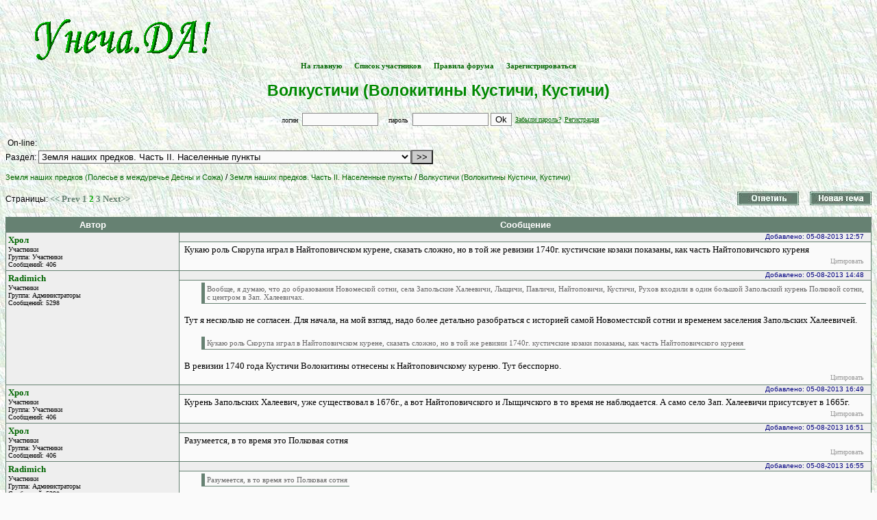

--- FILE ---
content_type: text/html; charset=Windows-1251
request_url: http://offtop.ru/radimich/v15_695299_2.php
body_size: 5732
content:

<HTML>
<HEAD>
<TITLE>Волкустичи (Волокитины Кустичи, Кустичи)</TITLE>
<link href="style.css" rel="stylesheet" type="text/css">
<META content="text/html; charset=windows-1251" http-equiv=Content-Type>
<META NAME="Description" CONTENT=" Из истории Полесья в междуречье Десны и Сожа. А так же Унеча в центре истории четырех северных уездов Черниговской губернии (Стародубского, Мглинского, Суражского и Новозыбковского), представленными на современной карте Унечским, Стародубским, Мглинским, Суражским, Новозыбковским, Клинцовским, Злынковским, Климовским, Почепским, Красногорским, Гордеевким и Погарским районами Брянской области. Форум для общения и обмена мнениями на расстоянии между людьми из разных уголков планеты, объединенными общими интересами.">
</HEAD>
<body background="img/back.jpg" link="#000000" vlink="#000000">
<table width="100%" border="0" cellspacing="0" cellpadding="0" align="center">
    <tr> 
	 <td  valign="top"><img src="img/logo.gif" border="0"></td>
     <td height="80" align="right">
<noindex>
<table border="0" align="right" width="80%">
  <tr> 
 <td width="100%"  align="right">
 <br>
</td>
  </tr>
  </table>
</noindex>

		</td>
  </tr>
</table>


<table cellspacing="1" cellpadding="1" align="center" class="menu_table">
<tr>
<td class="menu_td">
[ <a href="index.php" class="menu_a">На главную</a> ] -- [ <a href="userlist.php"  class="menu_a">Список участников</a> ] --
[ <a href="rule.php" class="menu_a">Правила форума</a> ] -- 
[ <a href="usersreg.php" class="menu_a">Зарегистрироваться</a> ] 

</td></tr>
</table>


<h1>Волкустичи (Волокитины Кустичи, Кустичи)</h1>
<form method="post" action="" name="">
<table align="center"cellspacing="1" cellpadding="2" class="auth_table">
	<tr>
<td class="auth_td1">&nbsp;&nbsp;Вход на форум&nbsp;&nbsp;</td>
<td nowrap class="auth_td2">логин&nbsp;&nbsp;<input type="text" name="login" value="" size="12" class="field2">
&nbsp;&nbsp;&nbsp;&nbsp;пароль&nbsp;&nbsp;<input type="password" name="pass" value="" size="12" class="field2"> 
<input type="submit" name="submit_auth" value="Ok" class="field2"></td>
<td class="auth_td2"><a href="http://offtop.ru/radimich/memopass.php" class="auth_a">Забыли пароль?</a></td>
<td class="auth_td2"><a href="http://offtop.ru/radimich/usersreg.php" class="auth_a">Регистрация</a></td>
</tr>
</table>
</form>	


		
<table><tr><td>On-line:&nbsp;&nbsp;<p></td></tr></table>
<index><table width="100%" border="0" cellspacing="0" cellpadding="0" align="center">
<tr>
<td>

<form action="index.php?PHPSESSID=66je9eoksl9ilpfrfbge87h677" method="post">Раздел:&nbsp;<select name="loc" class="field_pull">
<option value="">--== Все разделы ==--</option>
<option value="">-------------------------------------------------------------</option>
			<option   value="13">Объявления, поздравления...			</option>
			<option   value="10">Земля наших предков. Часть I. Стародубщина			</option>
			<option   selected value="15">Земля наших предков. Часть II. Населенные пункты			</option>
			<option   value="12">Земля наших предков. Часть III. Сословия и ранги. Представители сословий и родов			</option>
			<option   value="17">Моя фамилия			</option>
			<option   value="20">Время, события, люди			</option>
			<option   value="18">Вахта памяти			</option>
			<option   value="11">БиблЯтека			</option>
			<option   value="19">Лирическая страничка Унечи			</option>
			<option   value="16">География и история переселения			</option>
</select><input type="submit" name="" value="&gt;&gt;" class="field_pull_button">
</form>
<a href="index.php" class="a1">Земля наших предков (Полесье в междуречье Десны и Сожа)</a> / <a href="index.php?part=15&only=" class="a1">Земля наших предков. Часть II. Населенные пункты</a> / <a href="view.php?part=15&t=695299&only=" class="a1">Волкустичи (Волокитины Кустичи, Кустичи)</a>
</td>
<td align="right">
</td>
</tr>
</table>
<br>
<table width="100%" border="0" cellspacing="0" cellpadding="0" align="center">
<tr>
<td>
Страницы: 
<a href="v15_695299_1.php" class="pages"><< Prev</a>&nbsp;<a href="v15_695299_1.php" class="pages">1</a>&nbsp;<a href="v15_695299_2.php" class="pages_current">2</a>&nbsp;<a href="v15_695299_3.php" class="pages">3</a>&nbsp;<a href="v15_695299_3.php" class="pages">Next>></a></td>
<td align="right">
<a href="reply.php?part=15&t=695299"><img src="img/reply.gif" alt="ответить" border="0"></a>
<img src="../img/spacer.gif" alt="" width="10" height="1" border="0">
<a href="new.php?part=15"><img src="img/new.gif" alt="новая тема" border="0"></a>
</td>
</tr>
</table>

<br>
<table cellspacing="1" cellpadding="3" class="table1">
<tr>
<td width="20%"  class="td_head2">Автор</td>
<td  class="td_head2">Сообщение</td>
</tr>
<tr>
<td rowspan="2" valign="top" class="view_td1">
<a href="profile.php?profile=616640" class='view_login' target='_blank'>Хрол</a><br>
<span class='view_titul'>Участники</span><br><span class="view_group">Группа: Участники</span><br><span class="view_msgs">Сообщений: 406</span>
</td>
<td valign="top" class="view_td2">
<span class="view_adds">Добавлено:
05-08-2013 12:57</span>
</td>
</tr>
<tr>
<td valign="top" class="view_td3">
Кукаю роль Скорупа играл в Найтоповичском курене, сказать сложно, но в той же ревизии 1740г. кустичские козаки показаны, как часть Найтоповичского куреня<div align="right">
			<a href="reply.php?p=15475&t=695299&part=15" class="view_a1">Цитировать</a>&nbsp;
			</div>
</td>
</tr>
<tr>
<td rowspan="2" valign="top" class="view_td1">
<a href="profile.php?profile=397830" class='view_login' target='_blank'>Radimich</a><br>
<span class='view_titul'>Участники</span><br><span class="view_group">Группа: Администраторы</span><br><span class="view_msgs">Сообщений: 5298</span>
</td>
<td valign="top" class="view_td2">
<span class="view_adds">Добавлено:
05-08-2013 14:48</span>
</td>
</tr>
<tr>
<td valign="top" class="view_td3">
<table class='view_quote'><tr><td>Вообще, я думаю, что до образования Новомеской сотни, села Запольские Халеевичи, Лыщичи, Павличи, Найтоповичи, Кустичи, Рухов входили в один большой Запольский курень Полковой сотни, с центром в Зап. Халеевичах. </td></tr></table><br />  Тут я несколько не согласен. Для начала, на мой взгляд, надо более детально разобраться с историей самой Новоместской сотни и временем заселения  Запольских Халеевичей.<br />  <br />   <table class='view_quote'><tr><td>Кукаю роль Скорупа играл в Найтоповичском курене, сказать сложно, но в той же ревизии 1740г. кустичские козаки показаны, как часть Найтоповичского куреня</td></tr></table><br />  В ревизии 1740 года Кустичи Волокитины отнесены к Найтоповичскому куреню. Тут бесспорно.<div align="right">
			<a href="reply.php?p=15476&t=695299&part=15" class="view_a1">Цитировать</a>&nbsp;
			</div>
</td>
</tr>
<tr>
<td rowspan="2" valign="top" class="view_td1">
<a href="profile.php?profile=616640" class='view_login' target='_blank'>Хрол</a><br>
<span class='view_titul'>Участники</span><br><span class="view_group">Группа: Участники</span><br><span class="view_msgs">Сообщений: 406</span>
</td>
<td valign="top" class="view_td2">
<span class="view_adds">Добавлено:
05-08-2013 16:49</span>
</td>
</tr>
<tr>
<td valign="top" class="view_td3">
Курень Запольских Халеевич, уже существовал в 1676г., а вот Найтоповичского и Лыщичского в то время не наблюдается. А само село Зап. Халеевичи присутсвует в 1665г.<div align="right">
			<a href="reply.php?p=15477&t=695299&part=15" class="view_a1">Цитировать</a>&nbsp;
			</div>
</td>
</tr>
<tr>
<td rowspan="2" valign="top" class="view_td1">
<a href="profile.php?profile=616640" class='view_login' target='_blank'>Хрол</a><br>
<span class='view_titul'>Участники</span><br><span class="view_group">Группа: Участники</span><br><span class="view_msgs">Сообщений: 406</span>
</td>
<td valign="top" class="view_td2">
<span class="view_adds">Добавлено:
05-08-2013 16:51</span>
</td>
</tr>
<tr>
<td valign="top" class="view_td3">
Разумеется, в то время это Полковая сотня<div align="right">
			<a href="reply.php?p=15478&t=695299&part=15" class="view_a1">Цитировать</a>&nbsp;
			</div>
</td>
</tr>
<tr>
<td rowspan="2" valign="top" class="view_td1">
<a href="profile.php?profile=397830" class='view_login' target='_blank'>Radimich</a><br>
<span class='view_titul'>Участники</span><br><span class="view_group">Группа: Администраторы</span><br><span class="view_msgs">Сообщений: 5298</span>
</td>
<td valign="top" class="view_td2">
<span class="view_adds">Добавлено:
05-08-2013 16:55</span>
</td>
</tr>
<tr>
<td valign="top" class="view_td3">
<table class='view_quote'><tr><td>Разумеется, в то время это Полковая сотня</td></tr></table><br />  Но Кустичи то, похоже, до Полковой сотни относились к Новоместской?<div align="right">
			<a href="reply.php?p=15479&t=695299&part=15" class="view_a1">Цитировать</a>&nbsp;
			</div>
</td>
</tr>
<tr>
<td rowspan="2" valign="top" class="view_td1">
<a href="profile.php?profile=616640" class='view_login' target='_blank'>Хрол</a><br>
<span class='view_titul'>Участники</span><br><span class="view_group">Группа: Участники</span><br><span class="view_msgs">Сообщений: 406</span>
</td>
<td valign="top" class="view_td2">
<span class="view_adds">Добавлено:
05-08-2013 17:06</span>
</td>
</tr>
<tr>
<td valign="top" class="view_td3">
До образования Новомеской сотни (около 1710г.) ее территория входила в состав Полковой сотни<div align="right">
			<a href="reply.php?p=15480&t=695299&part=15" class="view_a1">Цитировать</a>&nbsp;
			</div>
</td>
</tr>
<tr>
<td rowspan="2" valign="top" class="view_td1">
<a href="profile.php?profile=397830" class='view_login' target='_blank'>Radimich</a><br>
<span class='view_titul'>Участники</span><br><span class="view_group">Группа: Администраторы</span><br><span class="view_msgs">Сообщений: 5298</span>
</td>
<td valign="top" class="view_td2">
<span class="view_adds">Добавлено:
05-08-2013 17:17</span>
</td>
</tr>
<tr>
<td valign="top" class="view_td3">
<table class='view_quote'><tr><td>До образования Новомеской сотни (около 1710г.) ее территория входила в состав Полковой сотни</td></tr></table><br />  А это как понимать: <br />   <table class='view_quote'><tr><td>Деление Стародубского полка на сотни. В 1654 г. в пределах Стародубского пол-ка существовали следующие десять сотен: полковая, Шептаковская, Погарская, Почеп-ская, Мглинская, Дроковская, Попогорская, Бобовицкая и Топальская 244). Эти сотни обра-зовались, вероятно, вслед за поражением поляков под Батогом и последовавшим затем окончательным изгнанием поляков из Стародубщины. Но в этом виде сотенное деление не просуществовало и десяти лет. Как только Малороссия присоединена была к Русскому государству, Киево-Печерская лавра предъявила свои права на большую часть сел, со-ставлявших сотни Попогорскую и Бобовицкую, и села эти отданы были лавре, которая из них образовала две волости с теми же названиями. Остальными селами этих двух сотен, не вошедшими в число лаврских волостей, и значительной частью сел сотни Дроковской завладел стародубский магистрат, образовавший из них Поипутскую, или Полесскую, во-лость. Таким образом, вместо первоначальных десяти сотен осталось семь, устроенных окончательно при Брюховецком (см. примеч. 41), при котором же из части Погарской сот-ни была образована восьмая, Бакланская сотня. В этом составе восьми сотен Стародуб-ский полк находился до начала XVIII в., когда полковник Жоравко отнял у магистрата Поипутскую волость, желая сначала крестьян последней подчинить в &quot;послушание&quot; пол-ковников; но когда это ему не удалось, то из Поипутской волости была образована девя-тая, Новоместская сотня.</td></tr></table> ?<div align="right">
			<a href="reply.php?p=15481&t=695299&part=15" class="view_a1">Цитировать</a>&nbsp;
			</div>
</td>
</tr>
<tr>
<td rowspan="2" valign="top" class="view_td1">
<a href="profile.php?profile=616640" class='view_login' target='_blank'>Хрол</a><br>
<span class='view_titul'>Участники</span><br><span class="view_group">Группа: Участники</span><br><span class="view_msgs">Сообщений: 406</span>
</td>
<td valign="top" class="view_td2">
<span class="view_adds">Добавлено:
05-08-2013 17:26</span>
</td>
</tr>
<tr>
<td valign="top" class="view_td3">
Так и я о том! Что с 1654 по 1710гг. эта территория входила в состав Полковой сотни!  <img src='../img/sm/sm1.gif'> <div align="right">
			<a href="reply.php?p=15482&t=695299&part=15" class="view_a1">Цитировать</a>&nbsp;
			</div>
</td>
</tr>
<tr>
<td rowspan="2" valign="top" class="view_td1">
<a href="profile.php?profile=616640" class='view_login' target='_blank'>Хрол</a><br>
<span class='view_titul'>Участники</span><br><span class="view_group">Группа: Участники</span><br><span class="view_msgs">Сообщений: 406</span>
</td>
<td valign="top" class="view_td2">
<span class="view_adds">Добавлено:
05-08-2013 17:29</span>
</td>
</tr>
<tr>
<td valign="top" class="view_td3">
Наличие магистратных или лаврских волостей, никак не отменяет сотенного деления полка. <div align="right">
			<a href="reply.php?p=15483&t=695299&part=15" class="view_a1">Цитировать</a>&nbsp;
			</div>
</td>
</tr>
<tr>
<td rowspan="2" valign="top" class="view_td1">
<a href="profile.php?profile=397830" class='view_login' target='_blank'>Radimich</a><br>
<span class='view_titul'>Участники</span><br><span class="view_group">Группа: Администраторы</span><br><span class="view_msgs">Сообщений: 5298</span>
</td>
<td valign="top" class="view_td2">
<span class="view_adds">Добавлено:
05-08-2013 17:34</span>
</td>
</tr>
<tr>
<td valign="top" class="view_td3">
<table class='view_quote'><tr><td>Так и я о том! Что с 1654 по 1710гг. эта территория входила в состав Полковой сотни!  <img src='../img/sm/sm1.gif'> </td></tr></table><br />  Возможно, оно так и было, но не совсем обязательно. Рухов, Кустичи и Найтоповичи вообще могли не входить ни в какую  сотню, если читать приведённую мною цитату.<div align="right">
			<a href="reply.php?p=15484&t=695299&part=15" class="view_a1">Цитировать</a>&nbsp;
			</div>
</td>
</tr>
<tr>
<td rowspan="2" valign="top" class="view_td1">
<a href="profile.php?profile=616640" class='view_login' target='_blank'>Хрол</a><br>
<span class='view_titul'>Участники</span><br><span class="view_group">Группа: Участники</span><br><span class="view_msgs">Сообщений: 406</span>
</td>
<td valign="top" class="view_td2">
<span class="view_adds">Добавлено:
05-08-2013 17:46</span>
</td>
</tr>
<tr>
<td valign="top" class="view_td3">
Кроме того, Поипутская волость находилась на территории бывших Попогорской и Бобовицкой сотен. И включала в себя населенные пункты не попавшие по владение Киево-Печерской Лавры. А вот села Кустичи, Рухов, Зап. Халеевичи входили в состав Пятовской и Топальской волости<div align="right">
			<a href="reply.php?p=15485&t=695299&part=15" class="view_a1">Цитировать</a>&nbsp;
			</div>
</td>
</tr>
<tr>
<td rowspan="2" valign="top" class="view_td1">
<a href="profile.php?profile=616640" class='view_login' target='_blank'>Хрол</a><br>
<span class='view_titul'>Участники</span><br><span class="view_group">Группа: Участники</span><br><span class="view_msgs">Сообщений: 406</span>
</td>
<td valign="top" class="view_td2">
<span class="view_adds">Добавлено:
05-08-2013 17:49</span>
</td>
</tr>
<tr>
<td valign="top" class="view_td3">
<table class='view_quote'><tr><td>Рухов, Кустичи и Найтоповичи вообще могли не входить ни в какую  сотню, если читать приведённую мною цитату.</td></tr></table><br />  Во всех этих селах было козацкое население, значит были приписаны к сотне. В нашем случае к Полковой. А крестьянское население числилось в Пятовской и Топальской волости. <div align="right">
			<a href="reply.php?p=15486&t=695299&part=15" class="view_a1">Цитировать</a>&nbsp;
			</div>
</td>
</tr>
<tr>
<td rowspan="2" valign="top" class="view_td1">
<a href="profile.php?profile=397830" class='view_login' target='_blank'>Radimich</a><br>
<span class='view_titul'>Участники</span><br><span class="view_group">Группа: Администраторы</span><br><span class="view_msgs">Сообщений: 5298</span>
</td>
<td valign="top" class="view_td2">
<span class="view_adds">Добавлено:
05-08-2013 18:02</span>
</td>
</tr>
<tr>
<td valign="top" class="view_td3">
<table class='view_quote'><tr><td><table class='view_quote'><tr><td>Рухов, Кустичи и Найтоповичи вообще могли не входить ни в какую  сотню, если читать приведённую мною цитату.</td></tr></table><br />  Во всех этих селах было козацкое население, значит были приписаны к сотне. В нашем случае к Полковой. А крестьянское население числилось в Пятовской и Топальской волости. </td></tr></table><br />  Я в этом вопросе не молоток, но считаю, что тут нужно разобраться. Казаки казаками, крестьяне крестьянами, а административно-территориальное деление тоже никто не отменял. И как бы, Кустичи с Рюховом магистрату Стародубскому подчинялись.<div align="right">
			<a href="reply.php?p=15487&t=695299&part=15" class="view_a1">Цитировать</a>&nbsp;
			</div>
</td>
</tr>
<tr>
<td rowspan="2" valign="top" class="view_td1">
<a href="profile.php?profile=616640" class='view_login' target='_blank'>Хрол</a><br>
<span class='view_titul'>Участники</span><br><span class="view_group">Группа: Участники</span><br><span class="view_msgs">Сообщений: 406</span>
</td>
<td valign="top" class="view_td2">
<span class="view_adds">Добавлено:
05-08-2013 19:30</span>
</td>
</tr>
<tr>
<td valign="top" class="view_td3">
<table class='view_quote'><tr><td>И как бы, Кустичи с Рюховом магистрату Стародубскому подчинялись.</td></tr></table><br />  Кто ж спорит! <br />  Но если брать Новомескую сотню на 1718г. (чтобы оперировать достоверными сведениями - первоисточниками, а не чужими умозаключениями), то ее структура примерно такова:<br />  Козачье население делилось на курени:<br />  Самого Нового места<br />  Литовлянский<br />  Горчаковский<br />  Душкинский<br />  Заполский<br />  Старохалеевский<br />  Дареевский<br />  Лищицкий<br />  Найтоповский.<br />  На этом точка, больше никаих козаков не было. Есть только вопрос с Поповгорскими козаками, но он нам в принципе здесь не важен.<br />  <br />  <div align="right">
			<a href="reply.php?p=15488&t=695299&part=15" class="view_a1">Цитировать</a>&nbsp;
			</div>
</td>
</tr>
<tr>
<td rowspan="2" valign="top" class="view_td1">
<a href="profile.php?profile=616640" class='view_login' target='_blank'>Хрол</a><br>
<span class='view_titul'>Участники</span><br><span class="view_group">Группа: Участники</span><br><span class="view_msgs">Сообщений: 406</span>
</td>
<td valign="top" class="view_td2">
<span class="view_adds">Добавлено:
05-08-2013 19:39</span>
</td>
</tr>
<tr>
<td valign="top" class="view_td3">
Посполитые.<br />  Их условно можно разделить на три группы: ратушные (общевойсковые), лаврские и частновладельческие.<br />  Административно-территориальное деление здесь отличалось и не было привязано к козацкому куреню (хоть бы он и находился в тех же селах).<br />  С лаврскими все просто, жители составляли известные три  <b> монастырские </b>  волости:<br />  Лыщичскую<br />  Поповгорскую<br />  Бобовичскую<br />  Частновладельческие и ратушные крестьяне входили в состав трех других волостей:<br />  Поипутской<br />  Гарцевской<br />  Пятовской и Топальской.<br />  К последней в том числе относились Кустичи и Рухов.<div align="right">
			<a href="reply.php?p=15489&t=695299&part=15" class="view_a1">Цитировать</a>&nbsp;
			</div>
</td>
</tr>
<tr>
<td rowspan="2" valign="top" class="view_td1">
<a href="profile.php?profile=397830" class='view_login' target='_blank'>Radimich</a><br>
<span class='view_titul'>Участники</span><br><span class="view_group">Группа: Администраторы</span><br><span class="view_msgs">Сообщений: 5298</span>
</td>
<td valign="top" class="view_td2">
<span class="view_adds">Добавлено:
06-08-2013 10:16</span>
</td>
</tr>
<tr>
<td valign="top" class="view_td3">
<table class='view_quote'><tr><td>Посполитые.<br />  Их условно можно разделить на три группы: ратушные (общевойсковые), лаврские и частновладельческие.<br />  Административно-территориальное деление здесь отличалось и не было привязано к козацкому куреню (хоть бы он и находился в тех же селах).<br />  С лаврскими все просто, жители составляли известные три  <b> монастырские </b>  волости:<br />  Лыщичскую<br />  Поповгорскую<br />  Бобовичскую<br />  Частновладельческие и ратушные крестьяне входили в состав трех других волостей:<br />  Поипутской<br />  Гарцевской<br />  Пятовской и Топальской.<br />  К последней в том числе относились Кустичи и Рухов.</td></tr></table><br />  <br />  Чем подтверждается существование вышеперечисленных волостей в обозначенный выше период? Как волости сосуществовали с сотнями, с полком? <br />  <br />  <div align="right">
			<a href="reply.php?p=15490&t=695299&part=15" class="view_a1">Цитировать</a>&nbsp;
			</div>
</td>
</tr>
<tr>
<td rowspan="2" valign="top" class="view_td1">
<a href="profile.php?profile=616640" class='view_login' target='_blank'>Хрол</a><br>
<span class='view_titul'>Участники</span><br><span class="view_group">Группа: Участники</span><br><span class="view_msgs">Сообщений: 406</span>
</td>
<td valign="top" class="view_td2">
<span class="view_adds">Добавлено:
06-08-2013 12:06</span>
</td>
</tr>
<tr>
<td valign="top" class="view_td3">
Источник всем известный: <br />  РГАДА Ф.140 оп.1 д.34<br />  1718 года<br />  Присяги Стародубовского полку духовных и светских жителей в верности наследнику царевичу Петру Петровичу<div align="right">
			<a href="reply.php?p=15491&t=695299&part=15" class="view_a1">Цитировать</a>&nbsp;
			</div>
</td>
</tr>
<tr>
<td rowspan="2" valign="top" class="view_td1">
<a href="profile.php?profile=616640" class='view_login' target='_blank'>Хрол</a><br>
<span class='view_titul'>Участники</span><br><span class="view_group">Группа: Участники</span><br><span class="view_msgs">Сообщений: 406</span>
</td>
<td valign="top" class="view_td2">
<span class="view_adds">Добавлено:
06-08-2013 12:15</span>
</td>
</tr>
<tr>
<td valign="top" class="view_td3">
<table class='view_quote'><tr><td> Как волости сосуществовали с сотнями, с полком? <br />  </td></tr></table><br />  А вот это интересный вопрос! Я предполагаю, что волостное деление устанавливалось для посполитых, а куренное для козаков. При этом и те и другие входили в состав сотни. Одни, как войтовство, другие, как товариство. При этом у каждой волости был свой сотник. Т.е. волости и курени существовали параллельно друг другу.  <div align="right">
			<a href="reply.php?p=15492&t=695299&part=15" class="view_a1">Цитировать</a>&nbsp;
			</div>
</td>
</tr>
<tr>
<td rowspan="2" valign="top" class="view_td1">
<a href="profile.php?profile=397830" class='view_login' target='_blank'>Radimich</a><br>
<span class='view_titul'>Участники</span><br><span class="view_group">Группа: Администраторы</span><br><span class="view_msgs">Сообщений: 5298</span>
</td>
<td valign="top" class="view_td2">
<span class="view_adds">Добавлено:
06-08-2013 12:53</span>
</td>
</tr>
<tr>
<td valign="top" class="view_td3">
<table class='view_quote'><tr><td><table class='view_quote'><tr><td> Как волости сосуществовали с сотнями, с полком? <br />  </td></tr></table><br />  А вот это интересный вопрос! Я предполагаю, что волостное деление устанавливалось для посполитых, а куренное для козаков. При этом и те и другие входили в состав сотни. Одни, как войтовство, другие, как товариство. При этом у каждой волости был свой сотник. Т.е. волости и курени существовали параллельно друг другу.  </td></tr></table><br />  Это что-то сродни существовавшим в 1960-ые годы промышленным и сельскохозяйственным райкомам партии?<br />  Начали за Волкустичи, а втянулись в историю административно-территориального деления. Кажись, было бы нелишним в это разделе открыть тему &quot;История административно-территориального деления&quot;. Кто б отважился?<br />  <div align="right">
			<a href="reply.php?p=15493&t=695299&part=15" class="view_a1">Цитировать</a>&nbsp;
			</div>
</td>
</tr>
<tr>
<td rowspan="2" valign="top" class="view_td1">
<a href="profile.php?profile=616640" class='view_login' target='_blank'>Хрол</a><br>
<span class='view_titul'>Участники</span><br><span class="view_group">Группа: Участники</span><br><span class="view_msgs">Сообщений: 406</span>
</td>
<td valign="top" class="view_td2">
<span class="view_adds">Добавлено:
06-08-2013 15:06</span>
</td>
</tr>
<tr>
<td valign="top" class="view_td3">
<table class='view_quote'><tr><td>Это что-то сродни существовавшим в 1960-ые годы промышленным и сельскохозяйственным райкомам партии?<br />  </td></tr></table><br />  Думая что-то вроде того! <img src='../img/sm/sm1.gif'> <div align="right">
			<a href="reply.php?p=15494&t=695299&part=15" class="view_a1">Цитировать</a>&nbsp;
			</div>
</td>
</tr>
</table>
</form>
<br>
<table width="100%" border="0" cellspacing="0" cellpadding="0" align="center">
<tr>
<td>
Страницы: 
<a href="v15_695299_1.php" class="pages"><< Prev</a>&nbsp;<a href="v15_695299_1.php" class="pages">1</a>&nbsp;<a href="v15_695299_2.php" class="pages_current">2</a>&nbsp;<a href="v15_695299_3.php" class="pages">3</a>&nbsp;<a href="v15_695299_3.php" class="pages">Next>></a></td>
<td align="right">
<a href="reply.php?part=15&t=695299"><img src="img/reply.gif" alt="ответить" border="0"></a>
<img src="../img/spacer.gif" alt="" width="10" height="1" border="0">
<a href="new.php?part=15"><img src="img/new.gif" alt="новая тема" border="0"></a>
</td>
</tr>
</table>

<table width="100%" border="0" cellspacing="0" cellpadding="0" align="center">
<tr>
<td>

<form action="index.php?PHPSESSID=66je9eoksl9ilpfrfbge87h677" method="post">Раздел:&nbsp;<select name="loc" class="field_pull">
<option value="">--== Все разделы ==--</option>
<option value="">-------------------------------------------------------------</option>
			<option   value="13">Объявления, поздравления...			</option>
			<option   value="10">Земля наших предков. Часть I. Стародубщина			</option>
			<option   selected value="15">Земля наших предков. Часть II. Населенные пункты			</option>
			<option   value="12">Земля наших предков. Часть III. Сословия и ранги. Представители сословий и родов			</option>
			<option   value="17">Моя фамилия			</option>
			<option   value="20">Время, события, люди			</option>
			<option   value="18">Вахта памяти			</option>
			<option   value="11">БиблЯтека			</option>
			<option   value="19">Лирическая страничка Унечи			</option>
			<option   value="16">География и история переселения			</option>
</select><input type="submit" name="" value="&gt;&gt;" class="field_pull_button">
</form>
<a href="index.php" class="a1">Земля наших предков (Полесье в междуречье Десны и Сожа)</a> / <a href="index.php?part=15&only=" class="a1">Земля наших предков. Часть II. Населенные пункты</a> / <a href="view.php?part=15&t=695299&only=" class="a1">Волкустичи (Волокитины Кустичи, Кустичи)</a>
</td>
<td align="right">
</td>
</tr>
</table>

</index><p>
<table cellspacing="1" cellpadding="1" align="center">
<tr>
<td>
</td></tr>
</table>
<div align="center"><font size="1"><a href="http://kxk.ru">KXK.RU</a></font></div>
<noindex>
<!--LiveInternet counter--><script type="text/javascript"><!--
document.write("<a href='http://www.liveinternet.ru/click;AllOfftop' "+
"target=_blank><img src='//counter.yadro.ru/hit;AllOfftop?t26.6;r"+
escape(document.referrer)+((typeof(screen)=="undefined")?"":
";s"+screen.width+"*"+screen.height+"*"+(screen.colorDepth?
screen.colorDepth:screen.pixelDepth))+";u"+escape(document.URL)+
";"+Math.random()+
"' alt='' title='LiveInternet: показано число посетителей за"+
" сегодня' "+
"border='0' width='1' height='1'><\/a>")
//--></script><!--/LiveInternet-->
</noindex>
</BODY>
</HTML> 



--- FILE ---
content_type: text/css
request_url: http://offtop.ru/radimich/style.css
body_size: 7606
content:
BODY {
	FONT-SIZE: 12px; COLOR: #000000; FONT-FAMILY: Arial, Helvetica, sans-serif; BACKGROUND-COLOR: #fafafa
}
FONT.fill {
	DISPLAY: none; FONT-SIZE: 13px; COLOR: darkgreen
}
A {
	COLOR: darkgreen; TEXT-DECORATION: underline
}
A:hover {
	COLOR: #00cc00; TEXT-DECORATION: underline
}
A.a1 {
	FONT-SIZE: 11px; COLOR: darkgreen; TEXT-DECORATION: none
}
A.a2 {
	FONT-SIZE: 10px; COLOR: darkgreen; TEXT-DECORATION: underline
}
A.a3 {
	COLOR: darkgreen; FONT-FAMILY: Verdana; TEXT-DECORATION: none
}
A.a4 {
	COLOR: navy; TEXT-DECORATION: none
}
A.pages {
	FONT-WEIGHT: bold; FONT-SIZE: 13px; COLOR: #668172; FONT-FAMILY: Verdana; TEXT-DECORATION: none
}
A.pages_current {
	FONT-WEIGHT: bold; FONT-SIZE: 13px; COLOR: #00aa00; FONT-FAMILY: Verdana; TEXT-DECORATION: none
}
H1 {
	FONT-SIZE: 23px; PADDING-BOTTOM: 0px; COLOR: #008800; PADDING-TOP: 0px; FONT-FAMILY: Verdana, Helvetica, sans-serif; TEXT-ALIGN: center
}
H2 {
	FONT-WEIGHT: normal; FONT-SIZE: 14px; PADDING-BOTTOM: 10px; COLOR: #dddddd; FONT-FAMILY: Arial, Helvetica, sans-serif; TEXT-ALIGN: center
}
TABLE {
	FONT-SIZE: 12px
}
TABLE.table1 {
	BORDER-TOP-WIDTH: 0px; BORDER-LEFT-WIDTH: 0px; BORDER-BOTTOM-WIDTH: 0px; WIDTH: 100%; BACKGROUND-COLOR: #668172; BORDER-RIGHT-WIDTH: 0px
}
TD.td_head1 {
	FONT-WEIGHT: bold; FONT-SIZE: 12px; COLOR: #ffffff; BACKGROUND-COLOR: #668172; TEXT-ALIGN: center
}
TD.td_head2 {
	FONT-WEIGHT: bold; FONT-SIZE: 13px; COLOR: #ffffff; BACKGROUND-COLOR: #668172; TEXT-ALIGN: center
}
TABLE.menu_table {
	BORDER-TOP-WIDTH: 0px; BORDER-LEFT-WIDTH: 0px; FONT-SIZE: 8px; BORDER-BOTTOM-WIDTH: 0px; BORDER-RIGHT-WIDTH: 0px
}
TD.menu_td {
	COLOR: #fafafa; TEXT-ALIGN: center
}
A.menu_a {
	FONT-WEIGHT: bold; FONT-SIZE: 11px; COLOR: darkgreen; FONT-FAMILY: Verdana; TEXT-DECORATION: none
}
TABLE.auth_table {
	BORDER-RIGHT: 0px; BORDER-TOP: 0px; FONT-SIZE: 12px; BORDER-LEFT: 0px; BORDER-BOTTOM: 0px
}
TD.auth_td_false {
	FONT-WEIGHT: bold; WIDTH: 100%; COLOR: red; FONT-FAMILY: Verdana; TEXT-ALIGN: center
}
TD.auth_td1 {
	FONT-SIZE: 0px; COLOR: #fafafa; TEXT-ALIGN: center
}
TD.auth_td2 {
	FONT-SIZE: 10px; COLOR: #000000; FONT-FAMILY: Verdana; TEXT-ALIGN: center
}
A.auth_a {
	COLOR: darkgreen; TEXT-DECORATION: underline
}
TD.indx_part_td1 {
	FONT-SIZE: 11px; PADDING-BOTTOM: 5px; COLOR: #000000; PADDING-TOP: 5px; FONT-FAMILY: Verdana; BACKGROUND-COLOR: #fafafa
}
TD.indx_part_td2 {
	COLOR: #000000; BACKGROUND-COLOR: #eeeeee; TEXT-ALIGN: center
}
TD.indx_part_td3 {
	COLOR: #000000; BACKGROUND-COLOR: #fafafa; TEXT-ALIGN: center
}
A.indx_part_a {
	FONT-WEIGHT: bold; FONT-SIZE: 13px; COLOR: darkgreen; FONT-FAMILY: Verdana; TEXT-DECORATION: none
}
TD.indx_top_td1 {
	PADDING-BOTTOM: 0px; COLOR: #000000; PADDING-TOP: 0px; FONT-FAMILY: Verdana; BACKGROUND-COLOR: #fafafa
}
TD.indx_top_td2 {
	COLOR: #000000; FONT-FAMILY: Verdana; BACKGROUND-COLOR: #eeeeee; TEXT-ALIGN: center
}
TD.indx_top_td3 {
	FONT-SIZE: 11px; COLOR: #000000; FONT-FAMILY: Verdana; BACKGROUND-COLOR: #fafafa; TEXT-ALIGN: center
}
TD.indx_top_td4 {
	PADDING-BOTTOM: 8px; COLOR: #000000; PADDING-TOP: 8px; FONT-FAMILY: Verdana; BACKGROUND-COLOR: #eeeeee; TEXT-ALIGN: center
}
TD.indx_top_td5 {
	FONT-SIZE: 10px; COLOR: navy; BACKGROUND-COLOR: #fafafa; TEXT-ALIGN: center
}
TD.indx_top_td6 {
	COLOR: darkgreen; FONT-FAMILY: Verdana; BACKGROUND-COLOR: #eeeeee; TEXT-ALIGN: center
}
A.indx_top_a {
	COLOR: darkgreen; TEXT-DECORATION: none
}
TD.view_td1 {
	COLOR: #cccccc; FONT-FAMILY: Verdana; BACKGROUND-COLOR: #eeeeee
}
TD.view_td2 {
	PADDING-TOP: 0px; PADDING-BOTTOM: 2px; PADDING-RIGHT: 10px; COLOR: #cccccc; BACKGROUND-COLOR: #eeeeee; TEXT-ALIGN: right
}
TD.view_td3 {
	PADDING-RIGHT: 7px; PADDING-LEFT: 7px; FONT-SIZE: 13px; COLOR: #000000; FONT-FAMILY: Verdana; BACKGROUND-COLOR: #fafafa
}
A.view_login {
	FONT-WEIGHT: bold; FONT-SIZE: 13px; COLOR: darkgreen; TEXT-DECORATION: none
}
.view_login {
	FONT-WEIGHT: bold; FONT-SIZE: 13px; COLOR: #555555
}
.view_titul {
	FONT-SIZE: 10px; COLOR: #000000
}
.view_group {
	FONT-SIZE: 10px; COLOR: #000000
}
.view_msgs {
	FONT-SIZE: 10px; COLOR: #000000
}
.view_adds {
	FONT-SIZE: 10px; COLOR: navy
}
TABLE.view_quote {
	BORDER-RIGHT: gray 0px solid; BORDER-TOP: gray 0px solid; FONT-SIZE: 11px; MARGIN-LEFT: 25px; BORDER-LEFT: #668172 5px solid; COLOR: #666666; BORDER-BOTTOM: #668172 1px solid; FONT-FAMILY: Verdana; BACKGROUND-COLOR: #fafafa
}
A.view_a1 {
	FONT-SIZE: 10px; COLOR: #999999; TEXT-DECORATION: none
}
A.view_a2 {
	FONT-SIZE: 10px; COLOR: #999999; TEXT-DECORATION: none
}
TD.reply_td1 {
	PADDING-RIGHT: 0px; PADDING-LEFT: 3px; PADDING-BOTTOM: 0px; COLOR: #000000; PADDING-TOP: 3px; BACKGROUND-COLOR: #dddddd
}
TD.reply_td2 {
	COLOR: #000000; BACKGROUND-COLOR: #eeeeee
}
TD.userlist_td1 {
	PADDING-RIGHT: 5px; PADDING-LEFT: 5px; PADDING-BOTTOM: 5px; COLOR: #000000; PADDING-TOP: 5px; FONT-FAMILY: Verdana; BACKGROUND-COLOR: #eeeeee; TEXT-ALIGN: center
}
TD.userlist_td2 {
	COLOR: #000000; BACKGROUND-COLOR: #fafafa; TEXT-ALIGN: center
}
TD.userlist_td3 {
	FONT-SIZE: 11px; COLOR: #000000; FONT-FAMILY: Verdana; BACKGROUND-COLOR: #eeeeee; TEXT-ALIGN: center
}
TD.userlist_td4 {
	COLOR: #000000; FONT-FAMILY: Verdana; BACKGROUND-COLOR: #fafafa; TEXT-ALIGN: center
}
TD.userlist_td5 {
	COLOR: #000000; FONT-FAMILY: Verdana; BACKGROUND-COLOR: #eeeeee; TEXT-ALIGN: center
}
TD.userlist_td6 {
	FONT-SIZE: 11px; COLOR: #000000; FONT-FAMILY: Verdana; BACKGROUND-COLOR: #fafafa; TEXT-ALIGN: center
}
TD.userlist_td7 {
	FONT-SIZE: 11px; COLOR: navy; FONT-FAMILY: Verdana; BACKGROUND-COLOR: #eeeeee; TEXT-ALIGN: center
}
TD.userlist_td8 {
	PADDING-LEFT: 5px; FONT-SIZE: 11px; COLOR: #000000; FONT-FAMILY: Verdana; BACKGROUND-COLOR: #fafafa
}
TABLE.rule {
	BORDER-RIGHT: thin solid; BORDER-TOP: thin solid; BORDER-LEFT: thin solid; WIDTH: 90%; BORDER-BOTTOM: thin solid; BACKGROUND-COLOR: #668172
}
TD.rule {
	PADDING-RIGHT: 15px; PADDING-LEFT: 15px; FONT-SIZE: 13px; PADDING-BOTTOM: 15px; PADDING-TOP: 15px; FONT-FAMILY: Verdana; BACKGROUND-COLOR: #fafafa; TEXT-ALIGN: justify
}
TABLE.view_in_reply_table {
	WIDTH: 100%; BACKGROUND-COLOR: #668172
}
TD.view_in_reply_td1 {
	FONT-SIZE: 13px; VERTICAL-ALIGN: top; WIDTH: 20%; FONT-FAMILY: Verdana; BACKGROUND-COLOR: #eeeeee
}
TD.view_in_reply_td2 {
	FONT-SIZE: 13px; COLOR: #000000; FONT-FAMILY: Verdana; BACKGROUND-COLOR: #fafafa
}
TABLE.profile_table {
	BORDER-RIGHT: 0px; BORDER-TOP: 0px; BORDER-LEFT: 0px; BORDER-BOTTOM: 0px; BACKGROUND-COLOR: #668172
}
TD.profile_td1 {
	PADDING-RIGHT: 2px; PADDING-LEFT: 5px; BACKGROUND-COLOR: #668172
}
TD.profile_td2 {
	BACKGROUND-COLOR: #eeeeee
}
TD.profile_td3 {
	BACKGROUND-COLOR: #fafafa; TEXT-ALIGN: center
}
TD.view_ip_td1 {
	VERTICAL-ALIGN: top; BACKGROUND-COLOR: #eeeeee
}
TD.view_ip_td2 {
	VERTICAL-ALIGN: top; BACKGROUND-COLOR: #fafafa; TEXT-ALIGN: center
}
.field1 {
	BORDER-RIGHT: #666666 1px solid; BORDER-TOP: #666666 1px solid; BORDER-LEFT: #666666 1px solid; COLOR: #000000; BORDER-BOTTOM: #666666 1px solid; BACKGROUND-COLOR: #fafafa
}
.field2 {
	BORDER-RIGHT: #888888 1px solid; BORDER-TOP: #888888 1px solid; BORDER-LEFT: #888888 1px solid; COLOR: #000000; BORDER-BOTTOM: #888888 1px solid; BACKGROUND-COLOR: #fafafa
}
.field3 {
	BORDER-RIGHT: #666666 1px solid; BORDER-TOP: #666666 1px solid; BORDER-LEFT: #666666 1px solid; COLOR: #cccccc; BORDER-BOTTOM: #666666 1px solid; BACKGROUND-COLOR: #333333
}
.field_pull {
	BORDER-RIGHT: #666666 1px solid; BORDER-TOP: #666666 1px solid; BORDER-LEFT: #666666 1px solid; COLOR: #000000; BORDER-BOTTOM: #666666 1px solid; BACKGROUND-COLOR: #fafafa
}
.field_pull_button {
	COLOR: #000000; BACKGROUND-COLOR: #cccccc
}
.newwest {
	FONT-SIZE: 12px; COLOR: red
}
